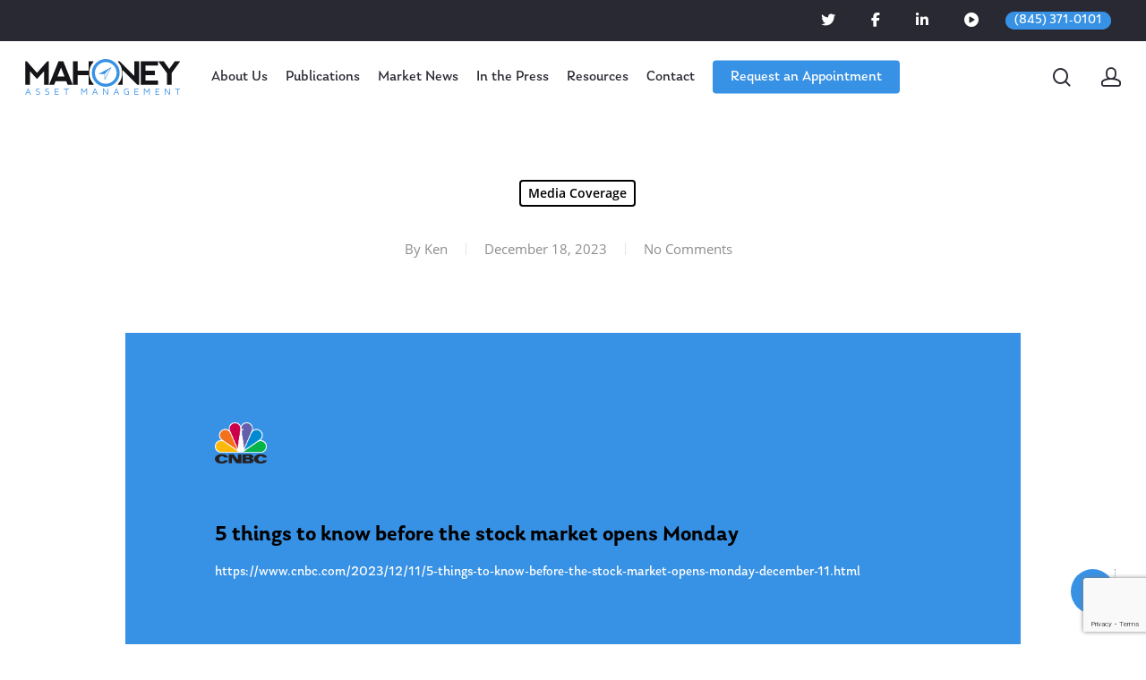

--- FILE ---
content_type: text/html; charset=utf-8
request_url: https://www.google.com/recaptcha/api2/anchor?ar=1&k=6LdvXIoUAAAAANVyXmrVJoI1SwTGUroXgFuZY0z-&co=aHR0cHM6Ly9tYWhvbmV5Z3BzLmNvbTo0NDM.&hl=en&v=PoyoqOPhxBO7pBk68S4YbpHZ&size=invisible&anchor-ms=20000&execute-ms=30000&cb=kt03yddn9tzk
body_size: 48750
content:
<!DOCTYPE HTML><html dir="ltr" lang="en"><head><meta http-equiv="Content-Type" content="text/html; charset=UTF-8">
<meta http-equiv="X-UA-Compatible" content="IE=edge">
<title>reCAPTCHA</title>
<style type="text/css">
/* cyrillic-ext */
@font-face {
  font-family: 'Roboto';
  font-style: normal;
  font-weight: 400;
  font-stretch: 100%;
  src: url(//fonts.gstatic.com/s/roboto/v48/KFO7CnqEu92Fr1ME7kSn66aGLdTylUAMa3GUBHMdazTgWw.woff2) format('woff2');
  unicode-range: U+0460-052F, U+1C80-1C8A, U+20B4, U+2DE0-2DFF, U+A640-A69F, U+FE2E-FE2F;
}
/* cyrillic */
@font-face {
  font-family: 'Roboto';
  font-style: normal;
  font-weight: 400;
  font-stretch: 100%;
  src: url(//fonts.gstatic.com/s/roboto/v48/KFO7CnqEu92Fr1ME7kSn66aGLdTylUAMa3iUBHMdazTgWw.woff2) format('woff2');
  unicode-range: U+0301, U+0400-045F, U+0490-0491, U+04B0-04B1, U+2116;
}
/* greek-ext */
@font-face {
  font-family: 'Roboto';
  font-style: normal;
  font-weight: 400;
  font-stretch: 100%;
  src: url(//fonts.gstatic.com/s/roboto/v48/KFO7CnqEu92Fr1ME7kSn66aGLdTylUAMa3CUBHMdazTgWw.woff2) format('woff2');
  unicode-range: U+1F00-1FFF;
}
/* greek */
@font-face {
  font-family: 'Roboto';
  font-style: normal;
  font-weight: 400;
  font-stretch: 100%;
  src: url(//fonts.gstatic.com/s/roboto/v48/KFO7CnqEu92Fr1ME7kSn66aGLdTylUAMa3-UBHMdazTgWw.woff2) format('woff2');
  unicode-range: U+0370-0377, U+037A-037F, U+0384-038A, U+038C, U+038E-03A1, U+03A3-03FF;
}
/* math */
@font-face {
  font-family: 'Roboto';
  font-style: normal;
  font-weight: 400;
  font-stretch: 100%;
  src: url(//fonts.gstatic.com/s/roboto/v48/KFO7CnqEu92Fr1ME7kSn66aGLdTylUAMawCUBHMdazTgWw.woff2) format('woff2');
  unicode-range: U+0302-0303, U+0305, U+0307-0308, U+0310, U+0312, U+0315, U+031A, U+0326-0327, U+032C, U+032F-0330, U+0332-0333, U+0338, U+033A, U+0346, U+034D, U+0391-03A1, U+03A3-03A9, U+03B1-03C9, U+03D1, U+03D5-03D6, U+03F0-03F1, U+03F4-03F5, U+2016-2017, U+2034-2038, U+203C, U+2040, U+2043, U+2047, U+2050, U+2057, U+205F, U+2070-2071, U+2074-208E, U+2090-209C, U+20D0-20DC, U+20E1, U+20E5-20EF, U+2100-2112, U+2114-2115, U+2117-2121, U+2123-214F, U+2190, U+2192, U+2194-21AE, U+21B0-21E5, U+21F1-21F2, U+21F4-2211, U+2213-2214, U+2216-22FF, U+2308-230B, U+2310, U+2319, U+231C-2321, U+2336-237A, U+237C, U+2395, U+239B-23B7, U+23D0, U+23DC-23E1, U+2474-2475, U+25AF, U+25B3, U+25B7, U+25BD, U+25C1, U+25CA, U+25CC, U+25FB, U+266D-266F, U+27C0-27FF, U+2900-2AFF, U+2B0E-2B11, U+2B30-2B4C, U+2BFE, U+3030, U+FF5B, U+FF5D, U+1D400-1D7FF, U+1EE00-1EEFF;
}
/* symbols */
@font-face {
  font-family: 'Roboto';
  font-style: normal;
  font-weight: 400;
  font-stretch: 100%;
  src: url(//fonts.gstatic.com/s/roboto/v48/KFO7CnqEu92Fr1ME7kSn66aGLdTylUAMaxKUBHMdazTgWw.woff2) format('woff2');
  unicode-range: U+0001-000C, U+000E-001F, U+007F-009F, U+20DD-20E0, U+20E2-20E4, U+2150-218F, U+2190, U+2192, U+2194-2199, U+21AF, U+21E6-21F0, U+21F3, U+2218-2219, U+2299, U+22C4-22C6, U+2300-243F, U+2440-244A, U+2460-24FF, U+25A0-27BF, U+2800-28FF, U+2921-2922, U+2981, U+29BF, U+29EB, U+2B00-2BFF, U+4DC0-4DFF, U+FFF9-FFFB, U+10140-1018E, U+10190-1019C, U+101A0, U+101D0-101FD, U+102E0-102FB, U+10E60-10E7E, U+1D2C0-1D2D3, U+1D2E0-1D37F, U+1F000-1F0FF, U+1F100-1F1AD, U+1F1E6-1F1FF, U+1F30D-1F30F, U+1F315, U+1F31C, U+1F31E, U+1F320-1F32C, U+1F336, U+1F378, U+1F37D, U+1F382, U+1F393-1F39F, U+1F3A7-1F3A8, U+1F3AC-1F3AF, U+1F3C2, U+1F3C4-1F3C6, U+1F3CA-1F3CE, U+1F3D4-1F3E0, U+1F3ED, U+1F3F1-1F3F3, U+1F3F5-1F3F7, U+1F408, U+1F415, U+1F41F, U+1F426, U+1F43F, U+1F441-1F442, U+1F444, U+1F446-1F449, U+1F44C-1F44E, U+1F453, U+1F46A, U+1F47D, U+1F4A3, U+1F4B0, U+1F4B3, U+1F4B9, U+1F4BB, U+1F4BF, U+1F4C8-1F4CB, U+1F4D6, U+1F4DA, U+1F4DF, U+1F4E3-1F4E6, U+1F4EA-1F4ED, U+1F4F7, U+1F4F9-1F4FB, U+1F4FD-1F4FE, U+1F503, U+1F507-1F50B, U+1F50D, U+1F512-1F513, U+1F53E-1F54A, U+1F54F-1F5FA, U+1F610, U+1F650-1F67F, U+1F687, U+1F68D, U+1F691, U+1F694, U+1F698, U+1F6AD, U+1F6B2, U+1F6B9-1F6BA, U+1F6BC, U+1F6C6-1F6CF, U+1F6D3-1F6D7, U+1F6E0-1F6EA, U+1F6F0-1F6F3, U+1F6F7-1F6FC, U+1F700-1F7FF, U+1F800-1F80B, U+1F810-1F847, U+1F850-1F859, U+1F860-1F887, U+1F890-1F8AD, U+1F8B0-1F8BB, U+1F8C0-1F8C1, U+1F900-1F90B, U+1F93B, U+1F946, U+1F984, U+1F996, U+1F9E9, U+1FA00-1FA6F, U+1FA70-1FA7C, U+1FA80-1FA89, U+1FA8F-1FAC6, U+1FACE-1FADC, U+1FADF-1FAE9, U+1FAF0-1FAF8, U+1FB00-1FBFF;
}
/* vietnamese */
@font-face {
  font-family: 'Roboto';
  font-style: normal;
  font-weight: 400;
  font-stretch: 100%;
  src: url(//fonts.gstatic.com/s/roboto/v48/KFO7CnqEu92Fr1ME7kSn66aGLdTylUAMa3OUBHMdazTgWw.woff2) format('woff2');
  unicode-range: U+0102-0103, U+0110-0111, U+0128-0129, U+0168-0169, U+01A0-01A1, U+01AF-01B0, U+0300-0301, U+0303-0304, U+0308-0309, U+0323, U+0329, U+1EA0-1EF9, U+20AB;
}
/* latin-ext */
@font-face {
  font-family: 'Roboto';
  font-style: normal;
  font-weight: 400;
  font-stretch: 100%;
  src: url(//fonts.gstatic.com/s/roboto/v48/KFO7CnqEu92Fr1ME7kSn66aGLdTylUAMa3KUBHMdazTgWw.woff2) format('woff2');
  unicode-range: U+0100-02BA, U+02BD-02C5, U+02C7-02CC, U+02CE-02D7, U+02DD-02FF, U+0304, U+0308, U+0329, U+1D00-1DBF, U+1E00-1E9F, U+1EF2-1EFF, U+2020, U+20A0-20AB, U+20AD-20C0, U+2113, U+2C60-2C7F, U+A720-A7FF;
}
/* latin */
@font-face {
  font-family: 'Roboto';
  font-style: normal;
  font-weight: 400;
  font-stretch: 100%;
  src: url(//fonts.gstatic.com/s/roboto/v48/KFO7CnqEu92Fr1ME7kSn66aGLdTylUAMa3yUBHMdazQ.woff2) format('woff2');
  unicode-range: U+0000-00FF, U+0131, U+0152-0153, U+02BB-02BC, U+02C6, U+02DA, U+02DC, U+0304, U+0308, U+0329, U+2000-206F, U+20AC, U+2122, U+2191, U+2193, U+2212, U+2215, U+FEFF, U+FFFD;
}
/* cyrillic-ext */
@font-face {
  font-family: 'Roboto';
  font-style: normal;
  font-weight: 500;
  font-stretch: 100%;
  src: url(//fonts.gstatic.com/s/roboto/v48/KFO7CnqEu92Fr1ME7kSn66aGLdTylUAMa3GUBHMdazTgWw.woff2) format('woff2');
  unicode-range: U+0460-052F, U+1C80-1C8A, U+20B4, U+2DE0-2DFF, U+A640-A69F, U+FE2E-FE2F;
}
/* cyrillic */
@font-face {
  font-family: 'Roboto';
  font-style: normal;
  font-weight: 500;
  font-stretch: 100%;
  src: url(//fonts.gstatic.com/s/roboto/v48/KFO7CnqEu92Fr1ME7kSn66aGLdTylUAMa3iUBHMdazTgWw.woff2) format('woff2');
  unicode-range: U+0301, U+0400-045F, U+0490-0491, U+04B0-04B1, U+2116;
}
/* greek-ext */
@font-face {
  font-family: 'Roboto';
  font-style: normal;
  font-weight: 500;
  font-stretch: 100%;
  src: url(//fonts.gstatic.com/s/roboto/v48/KFO7CnqEu92Fr1ME7kSn66aGLdTylUAMa3CUBHMdazTgWw.woff2) format('woff2');
  unicode-range: U+1F00-1FFF;
}
/* greek */
@font-face {
  font-family: 'Roboto';
  font-style: normal;
  font-weight: 500;
  font-stretch: 100%;
  src: url(//fonts.gstatic.com/s/roboto/v48/KFO7CnqEu92Fr1ME7kSn66aGLdTylUAMa3-UBHMdazTgWw.woff2) format('woff2');
  unicode-range: U+0370-0377, U+037A-037F, U+0384-038A, U+038C, U+038E-03A1, U+03A3-03FF;
}
/* math */
@font-face {
  font-family: 'Roboto';
  font-style: normal;
  font-weight: 500;
  font-stretch: 100%;
  src: url(//fonts.gstatic.com/s/roboto/v48/KFO7CnqEu92Fr1ME7kSn66aGLdTylUAMawCUBHMdazTgWw.woff2) format('woff2');
  unicode-range: U+0302-0303, U+0305, U+0307-0308, U+0310, U+0312, U+0315, U+031A, U+0326-0327, U+032C, U+032F-0330, U+0332-0333, U+0338, U+033A, U+0346, U+034D, U+0391-03A1, U+03A3-03A9, U+03B1-03C9, U+03D1, U+03D5-03D6, U+03F0-03F1, U+03F4-03F5, U+2016-2017, U+2034-2038, U+203C, U+2040, U+2043, U+2047, U+2050, U+2057, U+205F, U+2070-2071, U+2074-208E, U+2090-209C, U+20D0-20DC, U+20E1, U+20E5-20EF, U+2100-2112, U+2114-2115, U+2117-2121, U+2123-214F, U+2190, U+2192, U+2194-21AE, U+21B0-21E5, U+21F1-21F2, U+21F4-2211, U+2213-2214, U+2216-22FF, U+2308-230B, U+2310, U+2319, U+231C-2321, U+2336-237A, U+237C, U+2395, U+239B-23B7, U+23D0, U+23DC-23E1, U+2474-2475, U+25AF, U+25B3, U+25B7, U+25BD, U+25C1, U+25CA, U+25CC, U+25FB, U+266D-266F, U+27C0-27FF, U+2900-2AFF, U+2B0E-2B11, U+2B30-2B4C, U+2BFE, U+3030, U+FF5B, U+FF5D, U+1D400-1D7FF, U+1EE00-1EEFF;
}
/* symbols */
@font-face {
  font-family: 'Roboto';
  font-style: normal;
  font-weight: 500;
  font-stretch: 100%;
  src: url(//fonts.gstatic.com/s/roboto/v48/KFO7CnqEu92Fr1ME7kSn66aGLdTylUAMaxKUBHMdazTgWw.woff2) format('woff2');
  unicode-range: U+0001-000C, U+000E-001F, U+007F-009F, U+20DD-20E0, U+20E2-20E4, U+2150-218F, U+2190, U+2192, U+2194-2199, U+21AF, U+21E6-21F0, U+21F3, U+2218-2219, U+2299, U+22C4-22C6, U+2300-243F, U+2440-244A, U+2460-24FF, U+25A0-27BF, U+2800-28FF, U+2921-2922, U+2981, U+29BF, U+29EB, U+2B00-2BFF, U+4DC0-4DFF, U+FFF9-FFFB, U+10140-1018E, U+10190-1019C, U+101A0, U+101D0-101FD, U+102E0-102FB, U+10E60-10E7E, U+1D2C0-1D2D3, U+1D2E0-1D37F, U+1F000-1F0FF, U+1F100-1F1AD, U+1F1E6-1F1FF, U+1F30D-1F30F, U+1F315, U+1F31C, U+1F31E, U+1F320-1F32C, U+1F336, U+1F378, U+1F37D, U+1F382, U+1F393-1F39F, U+1F3A7-1F3A8, U+1F3AC-1F3AF, U+1F3C2, U+1F3C4-1F3C6, U+1F3CA-1F3CE, U+1F3D4-1F3E0, U+1F3ED, U+1F3F1-1F3F3, U+1F3F5-1F3F7, U+1F408, U+1F415, U+1F41F, U+1F426, U+1F43F, U+1F441-1F442, U+1F444, U+1F446-1F449, U+1F44C-1F44E, U+1F453, U+1F46A, U+1F47D, U+1F4A3, U+1F4B0, U+1F4B3, U+1F4B9, U+1F4BB, U+1F4BF, U+1F4C8-1F4CB, U+1F4D6, U+1F4DA, U+1F4DF, U+1F4E3-1F4E6, U+1F4EA-1F4ED, U+1F4F7, U+1F4F9-1F4FB, U+1F4FD-1F4FE, U+1F503, U+1F507-1F50B, U+1F50D, U+1F512-1F513, U+1F53E-1F54A, U+1F54F-1F5FA, U+1F610, U+1F650-1F67F, U+1F687, U+1F68D, U+1F691, U+1F694, U+1F698, U+1F6AD, U+1F6B2, U+1F6B9-1F6BA, U+1F6BC, U+1F6C6-1F6CF, U+1F6D3-1F6D7, U+1F6E0-1F6EA, U+1F6F0-1F6F3, U+1F6F7-1F6FC, U+1F700-1F7FF, U+1F800-1F80B, U+1F810-1F847, U+1F850-1F859, U+1F860-1F887, U+1F890-1F8AD, U+1F8B0-1F8BB, U+1F8C0-1F8C1, U+1F900-1F90B, U+1F93B, U+1F946, U+1F984, U+1F996, U+1F9E9, U+1FA00-1FA6F, U+1FA70-1FA7C, U+1FA80-1FA89, U+1FA8F-1FAC6, U+1FACE-1FADC, U+1FADF-1FAE9, U+1FAF0-1FAF8, U+1FB00-1FBFF;
}
/* vietnamese */
@font-face {
  font-family: 'Roboto';
  font-style: normal;
  font-weight: 500;
  font-stretch: 100%;
  src: url(//fonts.gstatic.com/s/roboto/v48/KFO7CnqEu92Fr1ME7kSn66aGLdTylUAMa3OUBHMdazTgWw.woff2) format('woff2');
  unicode-range: U+0102-0103, U+0110-0111, U+0128-0129, U+0168-0169, U+01A0-01A1, U+01AF-01B0, U+0300-0301, U+0303-0304, U+0308-0309, U+0323, U+0329, U+1EA0-1EF9, U+20AB;
}
/* latin-ext */
@font-face {
  font-family: 'Roboto';
  font-style: normal;
  font-weight: 500;
  font-stretch: 100%;
  src: url(//fonts.gstatic.com/s/roboto/v48/KFO7CnqEu92Fr1ME7kSn66aGLdTylUAMa3KUBHMdazTgWw.woff2) format('woff2');
  unicode-range: U+0100-02BA, U+02BD-02C5, U+02C7-02CC, U+02CE-02D7, U+02DD-02FF, U+0304, U+0308, U+0329, U+1D00-1DBF, U+1E00-1E9F, U+1EF2-1EFF, U+2020, U+20A0-20AB, U+20AD-20C0, U+2113, U+2C60-2C7F, U+A720-A7FF;
}
/* latin */
@font-face {
  font-family: 'Roboto';
  font-style: normal;
  font-weight: 500;
  font-stretch: 100%;
  src: url(//fonts.gstatic.com/s/roboto/v48/KFO7CnqEu92Fr1ME7kSn66aGLdTylUAMa3yUBHMdazQ.woff2) format('woff2');
  unicode-range: U+0000-00FF, U+0131, U+0152-0153, U+02BB-02BC, U+02C6, U+02DA, U+02DC, U+0304, U+0308, U+0329, U+2000-206F, U+20AC, U+2122, U+2191, U+2193, U+2212, U+2215, U+FEFF, U+FFFD;
}
/* cyrillic-ext */
@font-face {
  font-family: 'Roboto';
  font-style: normal;
  font-weight: 900;
  font-stretch: 100%;
  src: url(//fonts.gstatic.com/s/roboto/v48/KFO7CnqEu92Fr1ME7kSn66aGLdTylUAMa3GUBHMdazTgWw.woff2) format('woff2');
  unicode-range: U+0460-052F, U+1C80-1C8A, U+20B4, U+2DE0-2DFF, U+A640-A69F, U+FE2E-FE2F;
}
/* cyrillic */
@font-face {
  font-family: 'Roboto';
  font-style: normal;
  font-weight: 900;
  font-stretch: 100%;
  src: url(//fonts.gstatic.com/s/roboto/v48/KFO7CnqEu92Fr1ME7kSn66aGLdTylUAMa3iUBHMdazTgWw.woff2) format('woff2');
  unicode-range: U+0301, U+0400-045F, U+0490-0491, U+04B0-04B1, U+2116;
}
/* greek-ext */
@font-face {
  font-family: 'Roboto';
  font-style: normal;
  font-weight: 900;
  font-stretch: 100%;
  src: url(//fonts.gstatic.com/s/roboto/v48/KFO7CnqEu92Fr1ME7kSn66aGLdTylUAMa3CUBHMdazTgWw.woff2) format('woff2');
  unicode-range: U+1F00-1FFF;
}
/* greek */
@font-face {
  font-family: 'Roboto';
  font-style: normal;
  font-weight: 900;
  font-stretch: 100%;
  src: url(//fonts.gstatic.com/s/roboto/v48/KFO7CnqEu92Fr1ME7kSn66aGLdTylUAMa3-UBHMdazTgWw.woff2) format('woff2');
  unicode-range: U+0370-0377, U+037A-037F, U+0384-038A, U+038C, U+038E-03A1, U+03A3-03FF;
}
/* math */
@font-face {
  font-family: 'Roboto';
  font-style: normal;
  font-weight: 900;
  font-stretch: 100%;
  src: url(//fonts.gstatic.com/s/roboto/v48/KFO7CnqEu92Fr1ME7kSn66aGLdTylUAMawCUBHMdazTgWw.woff2) format('woff2');
  unicode-range: U+0302-0303, U+0305, U+0307-0308, U+0310, U+0312, U+0315, U+031A, U+0326-0327, U+032C, U+032F-0330, U+0332-0333, U+0338, U+033A, U+0346, U+034D, U+0391-03A1, U+03A3-03A9, U+03B1-03C9, U+03D1, U+03D5-03D6, U+03F0-03F1, U+03F4-03F5, U+2016-2017, U+2034-2038, U+203C, U+2040, U+2043, U+2047, U+2050, U+2057, U+205F, U+2070-2071, U+2074-208E, U+2090-209C, U+20D0-20DC, U+20E1, U+20E5-20EF, U+2100-2112, U+2114-2115, U+2117-2121, U+2123-214F, U+2190, U+2192, U+2194-21AE, U+21B0-21E5, U+21F1-21F2, U+21F4-2211, U+2213-2214, U+2216-22FF, U+2308-230B, U+2310, U+2319, U+231C-2321, U+2336-237A, U+237C, U+2395, U+239B-23B7, U+23D0, U+23DC-23E1, U+2474-2475, U+25AF, U+25B3, U+25B7, U+25BD, U+25C1, U+25CA, U+25CC, U+25FB, U+266D-266F, U+27C0-27FF, U+2900-2AFF, U+2B0E-2B11, U+2B30-2B4C, U+2BFE, U+3030, U+FF5B, U+FF5D, U+1D400-1D7FF, U+1EE00-1EEFF;
}
/* symbols */
@font-face {
  font-family: 'Roboto';
  font-style: normal;
  font-weight: 900;
  font-stretch: 100%;
  src: url(//fonts.gstatic.com/s/roboto/v48/KFO7CnqEu92Fr1ME7kSn66aGLdTylUAMaxKUBHMdazTgWw.woff2) format('woff2');
  unicode-range: U+0001-000C, U+000E-001F, U+007F-009F, U+20DD-20E0, U+20E2-20E4, U+2150-218F, U+2190, U+2192, U+2194-2199, U+21AF, U+21E6-21F0, U+21F3, U+2218-2219, U+2299, U+22C4-22C6, U+2300-243F, U+2440-244A, U+2460-24FF, U+25A0-27BF, U+2800-28FF, U+2921-2922, U+2981, U+29BF, U+29EB, U+2B00-2BFF, U+4DC0-4DFF, U+FFF9-FFFB, U+10140-1018E, U+10190-1019C, U+101A0, U+101D0-101FD, U+102E0-102FB, U+10E60-10E7E, U+1D2C0-1D2D3, U+1D2E0-1D37F, U+1F000-1F0FF, U+1F100-1F1AD, U+1F1E6-1F1FF, U+1F30D-1F30F, U+1F315, U+1F31C, U+1F31E, U+1F320-1F32C, U+1F336, U+1F378, U+1F37D, U+1F382, U+1F393-1F39F, U+1F3A7-1F3A8, U+1F3AC-1F3AF, U+1F3C2, U+1F3C4-1F3C6, U+1F3CA-1F3CE, U+1F3D4-1F3E0, U+1F3ED, U+1F3F1-1F3F3, U+1F3F5-1F3F7, U+1F408, U+1F415, U+1F41F, U+1F426, U+1F43F, U+1F441-1F442, U+1F444, U+1F446-1F449, U+1F44C-1F44E, U+1F453, U+1F46A, U+1F47D, U+1F4A3, U+1F4B0, U+1F4B3, U+1F4B9, U+1F4BB, U+1F4BF, U+1F4C8-1F4CB, U+1F4D6, U+1F4DA, U+1F4DF, U+1F4E3-1F4E6, U+1F4EA-1F4ED, U+1F4F7, U+1F4F9-1F4FB, U+1F4FD-1F4FE, U+1F503, U+1F507-1F50B, U+1F50D, U+1F512-1F513, U+1F53E-1F54A, U+1F54F-1F5FA, U+1F610, U+1F650-1F67F, U+1F687, U+1F68D, U+1F691, U+1F694, U+1F698, U+1F6AD, U+1F6B2, U+1F6B9-1F6BA, U+1F6BC, U+1F6C6-1F6CF, U+1F6D3-1F6D7, U+1F6E0-1F6EA, U+1F6F0-1F6F3, U+1F6F7-1F6FC, U+1F700-1F7FF, U+1F800-1F80B, U+1F810-1F847, U+1F850-1F859, U+1F860-1F887, U+1F890-1F8AD, U+1F8B0-1F8BB, U+1F8C0-1F8C1, U+1F900-1F90B, U+1F93B, U+1F946, U+1F984, U+1F996, U+1F9E9, U+1FA00-1FA6F, U+1FA70-1FA7C, U+1FA80-1FA89, U+1FA8F-1FAC6, U+1FACE-1FADC, U+1FADF-1FAE9, U+1FAF0-1FAF8, U+1FB00-1FBFF;
}
/* vietnamese */
@font-face {
  font-family: 'Roboto';
  font-style: normal;
  font-weight: 900;
  font-stretch: 100%;
  src: url(//fonts.gstatic.com/s/roboto/v48/KFO7CnqEu92Fr1ME7kSn66aGLdTylUAMa3OUBHMdazTgWw.woff2) format('woff2');
  unicode-range: U+0102-0103, U+0110-0111, U+0128-0129, U+0168-0169, U+01A0-01A1, U+01AF-01B0, U+0300-0301, U+0303-0304, U+0308-0309, U+0323, U+0329, U+1EA0-1EF9, U+20AB;
}
/* latin-ext */
@font-face {
  font-family: 'Roboto';
  font-style: normal;
  font-weight: 900;
  font-stretch: 100%;
  src: url(//fonts.gstatic.com/s/roboto/v48/KFO7CnqEu92Fr1ME7kSn66aGLdTylUAMa3KUBHMdazTgWw.woff2) format('woff2');
  unicode-range: U+0100-02BA, U+02BD-02C5, U+02C7-02CC, U+02CE-02D7, U+02DD-02FF, U+0304, U+0308, U+0329, U+1D00-1DBF, U+1E00-1E9F, U+1EF2-1EFF, U+2020, U+20A0-20AB, U+20AD-20C0, U+2113, U+2C60-2C7F, U+A720-A7FF;
}
/* latin */
@font-face {
  font-family: 'Roboto';
  font-style: normal;
  font-weight: 900;
  font-stretch: 100%;
  src: url(//fonts.gstatic.com/s/roboto/v48/KFO7CnqEu92Fr1ME7kSn66aGLdTylUAMa3yUBHMdazQ.woff2) format('woff2');
  unicode-range: U+0000-00FF, U+0131, U+0152-0153, U+02BB-02BC, U+02C6, U+02DA, U+02DC, U+0304, U+0308, U+0329, U+2000-206F, U+20AC, U+2122, U+2191, U+2193, U+2212, U+2215, U+FEFF, U+FFFD;
}

</style>
<link rel="stylesheet" type="text/css" href="https://www.gstatic.com/recaptcha/releases/PoyoqOPhxBO7pBk68S4YbpHZ/styles__ltr.css">
<script nonce="UDoIdYLYz9sxWL8oXAA59g" type="text/javascript">window['__recaptcha_api'] = 'https://www.google.com/recaptcha/api2/';</script>
<script type="text/javascript" src="https://www.gstatic.com/recaptcha/releases/PoyoqOPhxBO7pBk68S4YbpHZ/recaptcha__en.js" nonce="UDoIdYLYz9sxWL8oXAA59g">
      
    </script></head>
<body><div id="rc-anchor-alert" class="rc-anchor-alert"></div>
<input type="hidden" id="recaptcha-token" value="[base64]">
<script type="text/javascript" nonce="UDoIdYLYz9sxWL8oXAA59g">
      recaptcha.anchor.Main.init("[\x22ainput\x22,[\x22bgdata\x22,\x22\x22,\[base64]/[base64]/[base64]/bmV3IHJbeF0oY1swXSk6RT09Mj9uZXcgclt4XShjWzBdLGNbMV0pOkU9PTM/bmV3IHJbeF0oY1swXSxjWzFdLGNbMl0pOkU9PTQ/[base64]/[base64]/[base64]/[base64]/[base64]/[base64]/[base64]/[base64]\x22,\[base64]\x22,\x22YsOzwq1Ef3ZHw7tQIXLDoMOcw47Do8OZDXDCgDbDrH7ChsOowqwWUCHDk8Oxw6xXw5XDnV4oEcKjw7EaER3DsnJ4wqHCo8OLMMKMVcKVw4klU8Ogw5rDk8Okw7JkRsKPw4DDoQZ4TMKgwq7Cil7CocK0SXNuQ8OBIsKHw69rCsK1wq4zUXU8w6sjwqAlw5/ChQ7DiMKHOFEcwpUTw78rwpgRw4BxJsKkb8KaVcORwoUKw4o3wpfDqn96woNfw6nCuB3CkiYLai9+w4tIIMKVwrDCtsOkwo7DrsKYw5Enwoxcw5xuw4Edw5zCkFTCuMKENsK+RGd/e8KUwph/T8OCFhpWRMOMcQvCtDgUwq9pdMK9JFnCvzfCosKZNcO/w6/DkGjDqiHDkhNnOsORw7LCnUlmVkPCkMKUJsK7w68Ww5Fhw7HCvMKkDnQnHXl6BMKIRsOSHcOoV8OyWCN/[base64]/wpTCoG8Aw6t4W8OSwpwJwrA0WRJfwpYdEDMfAxXCsMO1w5APw6/CjlRHPMK6acK/wqlVDjvCqSYMw7ErBcOnwrtXBE/DhcOPwoEubkorwrvCpHwpB3ctwqBqWsKnS8OcBUZFSMOcNzzDjE3CsSckJB5FW8Opw6zCtUdWw4w4Cmsqwr13QFHCvAXCu8OedFFWUsOQDcO8wrkiwqbCgsKUZGBCw4LCnFx/woMdKMO5XAwwUgg6UcKkw6/DhcO3wr/CvsO6w4dXwppCRCfDkMKDZXHCgS5Pwo5lbcKNwobCkcKbw5LDsMOiw5Aiwqwrw6nDiMKoOcK8wpbDllJ6REnCusOew4RUw5cmwpo6wpvCqDEoegRNM2hTSsOcNcOYW8KWwpXCr8KHYcOcw4hMwq95w604PC/Cqhw8QRvCgCPCo8KTw7bCvVlXUsOew6fCi8KcTsO5w7XCqnBcw6DCi1cXw5xpDMKnFUrCiEFWTMOzMMKJCsKUw5kvwosyYMO8w6/CusOVEXPDrsKow7XCp8KQw7hfwoAJcFk+wo3Dnko/K8K1f8KZdMOiw6cYdhDCu05WO2FxwojChcKqw4IwbMK0KjdJITYMV8OtZCAKFMOdesOUSVwyT8KJw6zClMOuw5nCl8KuUzrDhcKJwr/CqRYzw7plwrbDiErDqCTDoMOmw6fCjXQkBE9/wptwEEzDnkvCt0FbDW5GK8KyV8KLwqvCp2w6PU/Dn8Kcw7DDsh7DjMKHw67CpjJ/w6JZUcOZDC9+SMOObcKsw4HDsiXCkGoLETbCh8KOEk5iV1Vhw4TDiMOlOMO2w6I+wpAVEntTb8KGQcKvw6bDpsKEd8KUwociwpjDj3nDjsOcw67DnmYJw7dGw6rDgMKjKFBQO8OaOsKWfsOpwqdOw4d+Ag/DplsYW8KQwocUwrDDihrClA/DlyvDrcOjwr/CpsOIUQ8bWsOlw5XDg8OEw7vCnsOsAEzCtX3CgsKsKMKBw7NXwofCscO5wphQw4JbUyIKw7PDicKODsOsw7V/wrrDoU/Cv0TCk8OOw5fDj8OmIMKkwrI8wpzCpMO9wpU0w4DDpiTCpi/DmlogwpzDkUHCmgBAbsO8aMOLw5ZOw43DtMOuU8KUKV51VsO6w5XDqsKlw7rCp8Kew43CgcO2ZsK2Vy/Dk1fCj8Kvw6/CosOrw5HDl8OUBcOTwp4vC2EydnzDi8KkLMOowqgow7Afw6TDksKIw4wVwr/CmsK6dMOHw4JFwrMkM8OUTgbCg1/[base64]/wo8owqfDoFMdwp0Zw5nCoMOtdRvDqWjCvgPCgyshw5TDj2fDrj7Dq2/ChMKfw6DCi2M/TMOuwqrDgiRowqbDqgrCjBvDmcKOPMKbXXnCpMOdw4vDhUTDjTEGwrJ+wqLDjMKbBsKlXMO/SMOtwp12w4pBwo8Twqk2w6/Ds1vDu8K2woLDkMKPw6LDgMOuw5lEDDvDhlJVw4gsHMO0wosyecOVbBlWwpEowrBfwo/DuFHDqSDDr1jDsUsbWg5oBsOqfRXCv8OEwqR/DcOwAsORw7/CgWTCm8ODSMO/w4cIw4I9Gywlw4BSw7orPMOfXMOEbktdwrjDtMO1wqTCtMOJUsOuw5XDjcK/[base64]/CscO5QX/CoMOCwqlfPsO1wpbCs8KDFMKCwog4cjLDhxogwojCo2fDjcOeYcKZKDhXwrnDmAY8wrFDQ8KuLG7DqsKAw6ZnwqPCj8KbXsOtw7wyDMKzH8OQw4IXw4N8w6fCjsOhwr0qw4fCqcKdwrbDmMKBG8OPw6kNTWJpRsK9QEjCoWzCnCnDicK/[base64]/w5kJd0sLfcK4dHbCrCBjJMO7wrV7XSo2wrbDjlzDtMKJccOPwofDsX3DksOPw6jCtEMOw4LCv1HDq8O/w7ZETMKdFsOmw5PCsCJ+TcKZw78RDcOEw5tkwoFjAWp9wqfCqsOawqEvdcO4w4HCkw0DQ8Kxw7ACCMOvwpprC8Kiwp/[base64]/CncOXwrDCgMODEm8wwqbCpm/[base64]/wrUdalB/AE0ve8KgKnlhYDHDmMKXwqE6wrssMD/DscOqesOlCsKHwrTDu8K1Txlow5HDqCtawqscPsK8ccOzwofDvXvDrMOxe8Klw7JdbzDCoMKaw4BjwpJHw6TCnsKIfcKRNXZzTsKbwrTCo8OhwqI0TMO7w53CssK4QlRnasKrw6Afwo04asOlw59Yw44rfcOrw4MBwoY/[base64]/wrfDksKMwqzDkF/[base64]/ChAdBwqVZw7JZIXbDpMOww7FTGTN4CMK9woNII8K2woBRHmhdITzDn0UIB8OowqdPw5fCu2XCiMO9wpx7YsKbeHRVClc+wo/DpsOQVMKWw6/[base64]/wr3DsMOEwoPCpMKKw4Zsw5RDN8OLS8KEwp4awr/CtiwKMmUzOsOZDDJua8OXMzjDrT9jTHYjwoLCmMOTwqDCscK8ccOZTcKbcSFJwpZhwrDCmQ8kZcKpC3/DnXXCmcOzAG/CucOVdMORehp/[base64]/wpXDiznDq8OeJTUaw4rDn8KnEw4Fw5PCrsOHw5V5woXCh8OEwp/Dv3tBXW7CuDEwwrbDn8OnNwrCkMOWY8K/NsKmwqvDnjdZw6vCmXIFSxvDnMOrd2hlaxF/wqhRw4BRUMKJb8OlVCUAAy/Dt8KSJk0swo0sw7hkC8OsfWA2wrHDiwNLwqHCnVJGw7XCgMKPayt6cnYQCyAcwqTDjMOEwrpgwpzDoU3CkcKqKsOEdU/[base64]/DggExNcO+QQnCiBzDosKRIk1ewoJzCn/CtnI8w7XDlzPDlsKNWi3CocOAw4ZiFcOwGcKjO0fCpgYlwonDqhjCm8K/w5/DicKbO19nwpFTw6oGdcK8FsOawqnCjXpfw5vDhTQPw7jDskDCnnUIwrwpRcOZbMKwwoJnc0vDtApCDsKUA3XCssKAw41NwptRw7MmwoLDusKXw43ChHrDmm1aO8OfSCdTZFbDu1lVwqDDmyXCrsOKBhomw4kcJk9Fw5nDksOoIkHDjUguC8OgF8KGAMKAaMO/w5VUwoTCrDk/FUXDuELDllfCmzhIdsKGw4NPUsOZNh9XwrPDv8KZZHlDb8KEIMKTwqvDtQTClhgxLWJzwoLCglTDuGnDpn95GAATw4DCk3TDgsOYw70Ew5JOf3h+w5FkTk58LcOvw4Axw5ADw48AwpnDvsKzw57DsD7DkA3DpMKURHh/XFLCocOWwonCmGXDkQtuVgbDkMOZR8OfwqhIRMKbw6nDgMKdMsK5UMKJwrckw6xmw7hOwovCmUzChng/YsKhw5dww5ktCnkYwoR5wrfDisKYw4HDpR16fMKKw6vCjU90w4nCoMOVV8KMVVXCgHLCjznCscOWdV3DhcKvRsOPw5ltayAKYjTDp8OgZD7Dk0U/fANfPg/[base64]/DtUTDkcKow5t4OsKxw7zDusOSDcKDw47Du8Opw7ZFwpfDtsOCAhsMw4bDrXtCRgzCtcOEPcO/[base64]/CusO/[base64]/JR4GQcKxJsK1w7/Ch8Oiw6nClMOyw7TCjXjCtcKNw79eOyPCkUvCtMK6fMOQw7vDm39Gw6DCtTYUwoTDolfDqysjX8Ohwpc5w6pQw77CgMO1w5DCmWN9ZH3DjcOgfhphe8KAwrUwEXXDisOgwr/Ctit2w6g3Rkgewpxcw43CpMKNw61aworCh8OMwp9hwog3wrZCKFjDhxV8JRVow6QacFpYOcKzwp/DmgBkanZkwrfDhsKbGQYvHUEIwrXDncKFw7LCgsOywpUiw5bDp8O8wpNQWMKGw5TDpMKawrHCjVFiw57CrMKBa8OCAMKmw5/Dt8O1Q8OxbhQgWjLDhUY3w4oGw5fDm1/DhG3CtsOIw7jCvyrDs8O8cQPCsDdywqkHG8OVIHLDinfChlV5MsOIC2nCrjBiw6zCiAkIw73CqgjDmXdKwoN5UkU/wpM0wr99Wz7DkiJhRcKZwow7wrnCucOzG8OgQcOSw4zDkMO2dFZEw57DjsKSw6Flw6jCl13ChsKrw49Iwosbwo3DlsKPwq5kUBvDuy16wrxGw7jDr8OKw6ANY3cXwoJVw4vCugPCtMO/[base64]/DlSIiw7YLP8KFw4TDr8O9RMOvcMO2ag/ChsOPRsOrw5BAw5RNMXoRccKywo7Cp2TCq1/[base64]/PcK7IsOqwqrDn8K+wrLCtcOOw4ZJS8K7wq4gMhsjwprCosOkPwsdLgN2wrtbwrtuT8K5esK4wo4jIsKZwo8sw7lgwrjChWEIw6M4w4AWYEQ+woTClWBEYsOEw7pzw6Qbw6RSc8OAw5HDlMK3w7toX8OuaW/DqjbDo8Ozwq3DhHLCvGLDp8KMw6zCvwXDgg/DlQvDoMKjwrfCjsOlLsKAw789G8OYbsKiPMOYIsOUw6Isw6dbw6LDpsKzwrhPLsKrw47DkhBCQsOSw5JKwocnw51Ow65MYsKSLsObOsO2Fz4PRDlQUw7DsQ7DncKoBMOhw7RWdyghfMOCwrTDhWnDgkBwWcK9w6/CkcKHw57DqMKEMsK/w5jDoSHCtMOKwoPDjEozA8OqwotQwpgRw6dhwroLwoV2wo1rHQFjHMORWMKSw7Jua8KnwrjDhcKFw6XDpsKZLcKbDCHDjcKacBJFF8OQfB/DisKPfsO7IBs6KsObCV8LwqDCuCB9ecO+w448w6fDgcKqwqbDqsOtw57CrBzClAfCjMK5OhhDRi4pw4vCllbCinDCqCPCjsK2w5cbwqIDw7dXUE5QdhLCmFgwwrEqw7pVwp3DtQ/DmyLDncK5Dkl+w73DosOKw4XCmgbDscKaRcORw7lGwqdfbG1qI8KUw4bDtcKuwo/CncKIZcKESDbDihB/[base64]/[base64]/Dkz5jw7/DphzDh8KcwqAJS8Kyw7/Di2XCljzDrMKhwqEPaEsHwowYwosVMcOPGsOPwpzChA7CiyHCvsKrSAJMZMKvwqbChsOfwqfDjsO1JzIRHAHDixrDkcK8WC0GfcKrSsKjw6DDm8OMEsKmw64vTsKpwqZtOcOiw5XDq1pXw7/[base64]/WsKWWsKMw53Cp2powp9mZ1PDl8KBw47Du37CrcOxwohhwrUKHl/ClU97c1/CsGzClMKeQcO/HMKYwoDChcOTwoFoHsOpwrB3b2XDiMKkGA3CghlqKl/[base64]/DusKaw6TCvsKUD3kmPsKTG8K0bS0sMWvCmgVtwpsxd1rDjsKnFMOzZMKFwqYfwqvCvCd6w77Cg8KnbcOdASjDjcKKwpdSSA3CmsKMRG94wqk4ecOAw6Ymw7PChRvCqgnChBjDs8OZMsKcwpnCtCfDksK/[base64]/VyLDkMOFVsOvw6QnVm/[base64]/Cj8OGKkoQDQXDoUTDrwJpwrI6b8OOBW5VTcOzw7PCqj1BwoZKwr/CmCliw5HDn08fVzPCnMO3woIae8Oyw4TCn8OmwpBwLhHDikAOEVBSHMOaCUJAQXjCv8OPbhtIfVhZw5bDvsO5wq3Cg8K4SXEofcOTwqwpwrAjw6vDrcO5NzrDszJefcOhAzbCs8KWfSvCpMOWesKQw55ywofDsD/Dt33CvkXCo1HCnV3DvMKQPDELw4gww4BCF8OcScKEID92EhDCmRnDrAjDglTCv2zDrsKDwoFWwrXCjsK8Cl7DiG3Cl8KCDSfCiF7DjMKQwqoENMKmQ0cTw5DDk1fDiw/Di8KWdcOHw7PDtRMQZWnCuDDCmFrCnmhTSSzChcK1wpoVw7zCv8K+QxrDomZODHTCl8KJwp3DrxPDu8OaHznDoMONGk1Mw4tRw6fDrMKRb0TDssOpLwktfcKieyPDtRvDjMOILT7CvWwrJ8Kpwo/CvsOgasOgw4nCmDxtwoQzwqwyPHjCjsOZacO2wrkIYBV/[base64]/CicOuJcK9w54/S2Z3azXCjiVgwpLDjMOvKCfDlsKeNDRYPMOjw4DDq8Kuw5/Cmx7Dv8OuOQzCjcKMw7xLwqrDmxvDhMObEMObw5N8D3cbwrPCtz1kVC/DpSw7Qh4zw7wpw5HDn8KZw400DzctD2p5wpzDsh3CtnwbaMKzAhLCmsO8MRXCuTvDvsKwHwM9dcObw5jDpFtswqrCkMOOK8Oow4fChsK/w6V8w4LDh8KUbgrDrFpwwrvDiMOVw60nJSHDtMObd8OHw7g5FcKWw4/CssOOwoTCh8OdBMOEw4DDh8KAMA4yYjdmYEIzwqsDaRA1BXwsN8K/[base64]/GsK1A2zDjybCiyTDg8KhMwpCL8OLw6HCiEfCnMOzwqzCnUNnUkfCpMKpw67CmcObw4PCv1VkwqXDksOtwoNcw6Rtw6IUGl0BwpvDicOKLR3Co8Oadj/[base64]/Clw/DuBZyTcOkw70NBXXCtMOlOsK0FsKwGMKrTMO6w4LDpGHCrlfDjDFsGsKKP8OsH8OBw6FXDRhzw4d/ZjN9RMOzTioSMsKqcFlHw5bCvREiFDtLFsOewpYAblrCk8O3LsO4w6bDtg0kQsOjw7Y7XcOVOCBUwrpWYDXCnMOOT8O/w6/CkFzDhU4rw6N/[base64]/[base64]/DoWsSw4sFw4NpT8ODw7E8CcK/E8KGw49TwrJNOFJdw7g1LsKrw4dmw4jDg3R4w4Y0S8KrcB1Awp/[base64]/Cj8OFw5nCiylvwoPDoMKaHMOmWcOgeMO5HcOww4xywpjCg8Oaw6zCosODwoPDjcOAQcKcw6Apw7xxHsK3w4shwpnDiQIJd1USwqJWwoFoARdLa8O6wrTCtcKkw5zCpybDrhIaFcKFSsO+U8Kpw7XCvMKBDjLDrXAIZx/Dl8KxOcO4Oz0OdsOsRmXDkcOdLcKGwpTClMOrDcKmw6TDnU7DrwbDq17DosOZwpDDpcKlPmhPBHRKEg3Cm8OHw73CrcKEwqDDvsOeQMKqS21iHlE7wpMiScOoLAfDpcKQwoc0w6TChV4aw5LCrsKxwpfCkhPDkMO6w7XDmcOwwrJXwopsKsKHwo/DlcK6YcOuNsOswrPCisO7J0rCjTLCrV/CscOFw7pmOURAGsOIwqI2JcKHwojDn8OYThnDl8O3f8OpworCuMKCTMKKOxgpXw7Cp8OCQcKDR3NUw43Cqww1HMOROCVGwpPDh8O4bVHCpMKsw7BrI8OOX8O1w5dlw4hNW8Obw68bOiBGTw0vTHnDk8K+LsKRMV/DrcKjIsKeX2MAwpnClcOFRMOZYTzDtMOfwoANAcKgw7NAw4E7YmRjLcK9OEbCuyLDpcOwK8OKAizCl8Ozwqp5wqAzwrLDtsOfwrvDrHAYw64vwqkmUsKABsOeWC8nJ8O/w4fCv3tpWELCusOyYTptP8OAVBkvwrZZSlzDgsKJN8KeSCfDom3DrV4FOMOFwp0cZwkiE2fDlsOhNXDCl8OYwpheecKgwovDgsOuTMOEP8KaworCtMKTwrHDhgoxw4bClMKJQsKLWcKrd8KsI37Cj13Dr8OJScOQHCEmwoNgwq/[base64]/[base64]/[base64]/[base64]/Chj7DvQs8w5wsYkXDn8Oxw5bDtcKkwrc1dXkfw6dowrHCuMOQw5V4wow9wo3ChHs4w6hkwooGwoobw6hYwr/CjsK0KDXCpHNWwphJWzoswq3CssOHKsKmDVDCq8KEeMKYwq3DgcOLL8Kww4HCs8OtwrU5w5YWKcKCw7kjwqpdMUpaTX9xC8KgT0jDpsKHW8OJRcK6w5Mvw4dwbgIFbMO/wqjDjWUrKcKdw7HCrcOTw7jCmT0Qw6jClkB1w70Ew4xDw5zDmMOZwog8TMKANXYpdgbDhCd7wpQHLl9Qwp/CsMKvw5jDoWYSw6jChMOSASvDhsOzw7PDnMK6wq/Ct03CocKycsOQTsKzwpzDscOjwrrCvcKRworClcKzw4UYPUsYw5XDtXvCriFSWMKMe8KMwonCl8OBw4ESwrfCtcK4w7QrYSpLDghTwolDw5/[base64]/w6MlUMKtRA1+wqsGwrfCvQFhUMOnK2zCjMKcOHjCj8OKDjNLwr9Ww4A7Z8KTw4jCq8K0B8OJbnQ2w4jDu8KCw4AJNcOXwrUlw5nCszt5V8KARgLDssKyLk7DgTTCo3LCr8Oqwr/Cv8KzUw7CtMO/DTE3wq0yExp9w5Eta1vDnC3DqB4FE8OwZsKRw4jDvR7DqMOew7HCkF/Do1/DgVjCncKVw7Jtw646LkIfDsK+wqXClTXCi8O8wpnClRNwA2t2FgnDhkELw5DDtBp+woRXKUfCjcK5w6jDgMOQeXXCuRTCocKKFMOpMmUow7nDlcOQwpnCq2IzBsOEO8OdwpnDhm/CpSDDizHCoiTCmQ9nF8O/[base64]/CnANvwpMKAGY+PmNgw4sxQMKQwr7Dk17CpcOaEmfDoA7ClhbCu35taWcYbTkjw4xiA8KYWcK7w5hHXm/Cq8Oxw5nDjBXCuMO+ZCloKR3Dj8Kfw4cUw5cWwqjDjmZrYcOgCMOcQ3PCqFISwpvDnsOYwrMAwpVjXsOrw75Hw68kwr8XbcKJw7HCosKFP8O1F0nDmC54wpPCqhrDicK9wrQOAsKvw7/[base64]/[base64]/CiyjCsF/DnnctFiN7wq3Do3ESBX/DiGrDncOKVh1Mw69nPSg7Q8K4XMOsJnjCuHnDgMOxw6wlwqRddkUow60yw7jCiwTCsmAEBsOKJk8GwpxMPsK+McOpw7DCpTVPwpMVw4fCg2rDjGzDqcK8C3LDvhzCgn1nw6UvfQ/DgsKCwpMwHsOyw73DjFPCpV7CnwdAXcOPUMOLWMOhPg0hLXpIwoMKwpPDlwwoRcO/wrDDqcKMwqsQTcOrFsKIw6gUw6c9D8KfwrnDgAzCujnCpMOcUiXCnMK/NMOswoLChm0EGVXDqAzCmcOJw6lSJcObd8KawqBvw6R3VFPCtcOUZsKYaCd0w7/CsWpawqcncHrDnk8hw59Uwo1Xw6FRUhrCigjCu8OVw7nDp8Kfw4bCohvCp8ONw44ew4hjw4V2SMKwR8KTa8K+SzDCgcOQw7LDjkXClMK/wp4Iw6zCuW3DmcK6wr3DvcKOwoTCtsK5CMKQJcO3QWgSw4YSwod8JlHCq3bDm3jCm8OmwocdPcOJCngYwoBHXMKNGiY8w6rCv8Ocw4/CvsKaw7IdY8OYw6LDljzDicKMVsOuAWrCn8KNIWfCjMKKw6IHwrHCtsKAw4E/[base64]/Dg1B8VsKBw4nCp8OCw4nDnRE+w4/Co8OUYSbCiMOLw7fCrcOdCSUDwo/[base64]/DgMO+ecOOwrzCuMKUwrzDl8OmwoNaClcrFkcteGNeQcOkwrzDmlLDqXNjwqJ9w4fChMKCw6ZBwqDCqcKxe1MAw5ogTsKDcBvDucOdKsKeSxVWw5jDtQ/[base64]/[base64]/CunTDl8KSwrTDnCA2w6PDuMKiw7AsUsKfwqDDjxzDmQ/DtB0ww7fDrG3DgGk3OMO/DMKbwq/Dpy/DqjrDgsKnwosrwoVNIsOdw5wWw5kISMKtwpYsIMO4cF5DEcOaMMOgEyJNw4YLwprCr8O2wpxHw6jConHDhVBLXi/CizjDvcK/w6pywo7DgTjCtW4jwpPCo8Odw5fChhBXwqrDgGDCncKRacKEw47DjcK5wo/DhnQ0wqJFwrXCo8OrB8KkwqjCsyIQWw1VbsKQwr9qbnQ3wocBacKIwrPDpMO0HzvDqsOBWsKSa8KaHxUDwo7CqcKTWHrClcKUFGnCtMKHTMOIwqEjYDDCpMKmwo/Dk8OZQcOvw68Aw7BqJgxUF2dKw6zCh8OyHlRpCcKpw6PCnMOMw71HwpfDkgNmGcKPw7RZAyLDtsKtw4vDjVnDqCfDuMOcw6FgXx5XwpEZw7TCjcOiw5ldworClSE/wrHDnsOQJQdLwrhBw5Ipw5IDwrApEcOPw51SW2BlKkjCtRQJHkY+wqHCj0RjOUDDj0rDmcKOKsOTZX3Cr3V3CMKJwrLCijASw6zCuS7CtcOcfsK8KXYVWMKXwqwjw70HYsOHXMOsYy7DmsKxcUICwrPCiGRtEsOZw4/ChcOWw4XDjsKKwqlmw5oRw6MMw787wpHCv1Yzw7EodgLDrMO8SsOnwr99w7nDjjZmw59Jw4rDsnrDl2fCncKfwq0HOMObAcOMQi7CqMOJZcKWw7hDw77CmSltwqgjIEjDkDJGw5wTAxlbXk7Cs8Kuw73CvcOdeipWwp/CqkVlSsOpLhRUw4dDwpHCumjCgGjDiWrCrcOxwq4qw7lnwr7CkcOFQMOXfxrCssKnwrUHwpxJw79dw6JMw4t2wpRvw7IYBWVxw7YgGksUBzLCrzkuw5rDisKgw4/CnMKdTMOnMsOww552wodibm3CiCEMIXoZwqvDogodw7nDrsKww6AQSi9AwpjCtMK9VFHDm8KeA8KJPx/DtmdIJS3CncODalojTsKYGlbDh8KTAsKcfQPDkmlKw7XDncO/W8OFw43DuhTDo8O3eG/CjxR8w5t1w5RAwplGLsKRJ2xRW2Ifw4cnNzTDs8OBXsObwqbCg8KJwrJ+IAfDqWvDsF8jXAjDkMODNMK1wq4yVsOvLMKMX8K7wpIWVQE7UR3Cq8K5w4kpw7/CscKuwoYJwoVGw4FjPsKNw5d6ecK3w4A3KVTDtj9sFDTCuXHCkRlmw5/Dhw3DgsKUw47DgTM2TsO3C2lHLcKlH8OpwqHDtMOxw7Qrw4jCvsOjfF3DvG4YwpnDr1gkZ8KGwqQFwr/CiXvCq2J3Sj0Rw5zDj8Ovw5lIwoV5w6TDnsKoRy7DhsKjw6AjwrYqF8KDYgzCt8KlwrLCpMOIwqjDmGMMwqXDojAWwoU9UDTCsMOpEA5MbiEnPcONScO4FWVwIsKpw7HDuXctwowmHU/Dt0F0w5vChXjDtsKXKxhbw7fCtF9Rw7/CillLJ1fDnxPCnjjClMOKwrrDocOebWLDpCPDi8OKJQtJw4nCoG1BwqQFecKkdMOAfRJcwqN8fsKFIEExwpUAwqLDrcKlJsOmVUPCkQjClmnDgUHDs8Ouw5fDgMO1wr9GGcO5LAZiaHcrRRjCtm/[base64]/YkXCm0HDuMKYWScOwqJBwopmJsKeBioewrzDucONw7E3d1g4QsKzGMKneMKbQRc0w6Ubw7xXb8KuR8OpPMO9dMOlw6t5w7bCrMK/wrnChXE+MMOzw58Aw6nCocKnwqo0wotLK0tIZcOwwrc7w7YfWg7DkmbDrcOJcDTDrcOqwrTCtiLDrj1WWT8QX2jCvk7DisK2RW0ewoDDnsKpd1cUDsOEaH8xwpFxw7FeOcOtw7LDjg57wq0RckbCqxXCjMOFw5AaZMOkb8OAw5A+WDbCo8OSw57ChcOLwr/CmsKwY2LCosKLHcO0w6wZe0IZLQ3CkMK1w4bDlcKJwrrDozN8CGcKGSbCtcOOFsOJVMK8w53Di8OzwoN0XMOaRsKJw4zDg8Orwo7CrioPJMKPFxs/G8Kxw6w9RMKdU8KZw5jCs8KmUgR2ODbDq8OhfcK9FUowXWvDq8OsRj4MY1YSwoAxw68gIsKNwpx8w7TDhx9KUnrCnMKBw5MCwrskJlQDwovDmsOONMKDZ2bCo8ODw5nDmsK3w7XDucOvw7rCpyzCgsKlwos4w7/CusK5CiPCjSFUKcK5wrbDvcKIwqYOw74+S8OBw6cMAMOwZ8OMwqXDjA0XwqbDn8OUd8KZwqVpWlsqwqcww4TDtsOJw7jCsEnCq8KgTgnDgsO1wqrDnklIw4BpwooxCMK/w45RwqHCoTRqWSdtw5LDrF7CkyENwpwWw7vDisKVT8KNwpUhw4BwbcOlw6hUwq4Vw4XDnkjDj8KAw4Z8ESd0w7dYHg3Dr2/Di1ZAHgNnw49WE3d6woY3OsKkVcKMwqfDhGrDs8KbwrbDpMKawqRaLQ3DtU1XwpkNG8O6w4HCvGxXFnzChsOiM8OxIDwfw5rCr3/CgVBmwo8aw6LCh8O/dSozBW9RKMO7TcK9JsKXw73DmMOawqo3w6wHbXXDncONNClFwo/[base64]/CkSPCssK7AW8Fw40ewqnChlbCr1s8OcOJw5vDtcORFB7CgsOBRmfDtcKTXgvCpcObZWbCmGsYGcKfZsKYwr7CosKZwqrCn3fDgsKjwqgMQ8OZwokpwonCmHvDrB/[base64]/[base64]/[base64]/wrjDocOOw7TDh1zDo8O2w6vDuMOJKsKiJSJIR8OnWBUGKA18w5tRw4DCqy7CmX/ChcKIOyPCuhzCtsOyVcKowqjCmsKqw7dXw7TCu13ChEJsUUlBwqLCljTDlsK+w4zCoMKIK8Oowr1AZwBMwpp1PkliUwh1IMKtIFfCo8OKblEuw5MVw4XCh8OOVcK8cmXCkjV/[base64]/DpMKbUiVzw5LCoS9Iw70jah9gexbChhzClFHDtcO6wp88wonDhcO1wqFzGTF5X8Ouw5fDjyPDp0XDoMOqIcKpw5LCknLCnMOiLMKjw7M8JDAcbMObw49aByvDl8ObUcK7w6TDtjdvVCPDsxsFw7IZw4LDvRPDmiFGwq/[base64]/ChjPCncOwwqvCqcKQHMOXw5hoMsOew7A4wqZucsOPEBbClAQSwq3Do8Kew7TDqmbCgAvCsS5HLMOCN8K/BFbCl8Kew6pvwr0OYRzCqHjCs8O5wr7CgMKEwobDksOAw63CiU7Clw8IF3TCpTRmwpTClMO/VjoVFgoow5/CnMOIwoBvecKsHsOzV0QywrfDgcOqw53CucKFSTTCiMKEw4J2w6fCjCgyEcK8w4FiIT/DisOvHsKkLArDmUdaF1pWPcKFP8KnwrtbKcOIwp3DghZ5wpnDvcOAw6bDtMOdwrTCpcKoMcKBYcO1wrtqV8KKw5ZLEsO8w4zDv8O0YsOcw5I/IsK2wrZywpTCkcKGCMOGGlHDugMxecKqw4YSw7x6w7Baw7lhwqTCng50WMK0NMO6wocfwrHDtcOWDMKicCHDu8Kgw5nClsKvwqpmC8KDw6bDjRwaB8KlwpshFkR5bcOUwr9TGxxOwqkiwoBDwoTDvcKlw6F0w65xw7rDiioGTMK7wqbCl8KXw4LCjBLCpcK+alM/w7hiP8KkwrYMKBHDlRDCs1Igw6bDtC7DuQ/ClsKuYcKLw6IbwonDlnfCsW3DusKAHQHDoMOGccKzw63Do2lMCHDCosOXTA/Co1s/w6zDtcKTDlPDo8O9w58FwooDYcOmCMK1JFDCrHrDlyALw6sDUnvCkcK/[base64]/ClcOeQGTCmMO1f8OnbsOHw4gKw61IwpBowrnDuWnCmsOXdcKxw7PDoBHDrwUkKgTCiEAcUVDDuzTCvk/DrT/DusKnw7Fjw7rCjcOCwpcEw6t4VHRgw5UbS8OaN8OwYsKew5Inw4kIw7PCsTvCs8KzUMKMw5vCl8O6wrxJam/CiT/CjcOswprCrilbQjpDwqlWLcKKw5xJXMOkwrtow6FQFcO/IAt6wrnDn8K2CcKgw4tnaUHChS3CrzzCtXYleRTCrGzDpsOHaH4kwpJiwr3CqW5fYGg4ZsKBFyfCscOGRsOAwpdyXMOiw4sPwrjDksOLw4Miw5MRw708f8KFw501Il3DjB5Qwogyw53Cr8O0HT0YfMOLPSXDrjbCuQd/BxdEwppfwqbCpRvDrgzCjENVwqPDr3rCmUpqwo4XwrPCjS3DtMKUw5Y+TmZFM8OYw7vCksOMw6/[base64]/Cj2DDlsOfw7HCvi/DmMKYwqfDs8OREMOJHsOGO1/CsVk9d8KYw6PDhsKxwrzCmMKGw75Ww7lww5rDrsK0RsKWwojDg0/CvcKfT1PDk8OJwr8TIl/[base64]/w7BBwobDiioDTcKSwpPDiMO5NcKPwrHDlcK9VcKuwp7ChnBqWXcbUyjCpMKpwrNlLcKkABxTw6TCr1fDpRzDm18JT8K7w68ZQsKQwoQ0wqnDisOCM0XCusKEJEDCsEHDjMKcBcOjwpHCkmA4w5XCscOzw4/DtMKOwpPCvAAzSsO2DnxVw5bDq8KxwqbCsMKVwp3CrcKJw4YPw5R1WMKBw5/CoRxXUlkOw7QTasKywo/CisK5w5RwwpjCtsOAT8KQwonCt8OtQnjDncOawrY9w5Zqw4NaZ2tMwqhjNm8DDsKERmnDhks4Ol4Ow7fDgcOBe8K/WsOPw6g7w4l5w7TCvsKXwrPCkcKoARLDvnbDjy8IWzHCusOBwp88UTlUw7vDmV8EwobDkMKKKsOZw7UMwqcnw6F1wrNKworDl07CvVHDhCjDoADDriN2PsOYLMKNbXbDmBnDjxoMfMKTwqfCvsKWw7IzRMOmBMOVw7/CjsOpI1PCr8Kawp8Xwq8bw67DqcO7fVfCv8KmB8OWw4vCmsKXwr0MwpcUPAbDhMKxalDCmjfCr1s1dUB9fcOOwrXCh0FRFAvDjMKiE8O2HsONGhYKV0gRAgzDikTDh8Kyw7TCpcK7wrFDw5XDnRrCuy/CshvCi8Ouw7bCiMOawpEwwo0GDzpOYnZ1w5jDiW3DlgDCq3nCm8KjPXlichBDwpsEwrd+DsKaw75QR2bCg8Kdw7bCrsOYRcKBasKiw4HCscKiw5/DrxXCjMONw77CiMKyGUonwpDCkMOfworDsAw7w5bDs8Kbw7rCjgMCw4kFI8Otfx7Co8K1w7kcQcO5CVzDv21UGEJRSMOQw4NOD1fDiyzCtz1qenl0UxLDpMKxwp3Co1/[base64]/[base64]/CsyACW8KzwrN1wpctDioWwqpyJTELwqNpwoAPUAExwqnDosO0w4ALwpZsKCfDhMOEalTCh8OUJ8KCw4fCgxRUDcO9wrZvwqJPw4F1wpILMhHDkDbDuMKUJMOZw6IbeMK2wrXCicObwr4Lw74MTTYpwpjDtsKnFTNba1fCu8O9w4IVw5c3V10/[base64]/[base64]/CoV5cw6Etw48Ew51bw6DCrjnDnDUQw5vDmxzDn8O+Zwsrw41Fw5UewqcCWcKIwowqE8KbwrTCncOrdMKDdzJ7w4bCkcKXCAVtJFfCnsK7w47Cpg7DjTfDqcK5JXLDu8OSw7jDrCJEdcKZw7E/EEBXWcK/[base64]/DhxfCqcOFDWchK0owVGrDrSHDh8KmH8KZKsOESCLDn2IoYCAkFsKfw5pvw7DDvCojA0hFE8Oewrxha2VkTzY4woh3woktcmlZFcKNw55TwrsXUnp+EndeLEfClsOVKXk7wrDCoMOxIsKADgfDpAnCsDdCSB7DhcKZUsKOSMOvwq3DiB/[base64]/EDXDqCIDwoQEPsKgcWtiDsKFwpsPHsOTwoHCpsKTKV7CkMO8w4fCvADClsKCw7HDgsOrwosewpUhaFZMwrHDuQtPL8Kmw7/[base64]/Ds8K0EAdPw4NyP0HCiMKuEMOCwq/Cv8KCw5XDqToKw4fCoMOnwoodw7/CvRrCocOFwqzCrMK2woUpShrCkGBodMOKUsKecMKOIsOSZ8Opw7hiJQ/DpsO4Jg\\u003d\\u003d\x22],null,[\x22conf\x22,null,\x226LdvXIoUAAAAANVyXmrVJoI1SwTGUroXgFuZY0z-\x22,0,null,null,null,1,[21,125,63,73,95,87,41,43,42,83,102,105,109,121],[1017145,391],0,null,null,null,null,0,null,0,null,700,1,null,0,\[base64]/76lBhnEnQkZnOKMAhmv8xEZ\x22,0,0,null,null,1,null,0,0,null,null,null,0],\x22https://mahoneygps.com:443\x22,null,[3,1,1],null,null,null,1,3600,[\x22https://www.google.com/intl/en/policies/privacy/\x22,\x22https://www.google.com/intl/en/policies/terms/\x22],\x22XABGxtQrKp13colHDgurtbcKd/hJSkDENWBG8y89uis\\u003d\x22,1,0,null,1,1769314046338,0,0,[127],null,[99,5,29,236],\x22RC-jIinBaE_UDXQLA\x22,null,null,null,null,null,\x220dAFcWeA6cpaaeFEGbtT_rt8mKkpEd5F5ax-h1lkdI2nQgUn5GorQ0BpQXObh1q8glw0jTTriMrAZiWSqt8N21e58VNljWJwFc_w\x22,1769396846458]");
    </script></body></html>

--- FILE ---
content_type: image/svg+xml
request_url: https://moonshotna.com/img/badge/mma-badge-light.svg
body_size: 2785
content:
<svg id="mma-badge-light" xmlns="http://www.w3.org/2000/svg" xmlns:xlink="http://www.w3.org/1999/xlink" width="150" height="40" viewBox="0 0 300 80">
  <metadata><?xpacket begin="﻿" id="W5M0MpCehiHzreSzNTczkc9d"?>
<x:xmpmeta xmlns:x="adobe:ns:meta/" x:xmptk="Adobe XMP Core 5.6-c138 79.159824, 2016/09/14-01:09:01        ">
   <rdf:RDF xmlns:rdf="http://www.w3.org/1999/02/22-rdf-syntax-ns#">
      <rdf:Description rdf:about=""/>
   </rdf:RDF>
</x:xmpmeta>
                                                                                                    
                                                                                                    
                                                                                                    
                                                                                                    
                                                                                                    
                                                                                                    
                                                                                                    
                                                                                                    
                                                                                                    
                                                                                                    
                                                                                                    
                                                                                                    
                                                                                                    
                                                                                                    
                                                                                                    
                                                                                                    
                                                                                                    
                                                                                                    
                                                                                                    
                                                                                                    
                           
<?xpacket end="w"?></metadata>
<defs>
    <style>
      .cls-1, .cls-2, .cls-3, .cls-4 {
        fill-rule: evenodd;
      }

      .cls-1 {
        fill: url(#linear-gradient);
      }

      .cls-2 {
        fill: url(#linear-gradient-2);
      }

      .cls-3 {
        fill: #011126;
        opacity: 0.25;
      }

      .cls-4 {
        fill: #fff;
      }
    </style>
    <linearGradient id="linear-gradient" x1="196" y1="80" x2="276" gradientUnits="userSpaceOnUse">
      <stop offset="0" stop-color="#7c4aef"/>
      <stop offset="1" stop-color="#2ef3ff"/>
    </linearGradient>
    <linearGradient id="linear-gradient-2" x1="203" y1="78" y2="5" xlink:href="#linear-gradient"/>
  </defs>
  <path id="Ellipse_1_copy" data-name="Ellipse 1 copy" class="cls-1" d="M236,80a40,40,0,0,1-36.081-22.715,9.892,9.892,0,0,0,.831-0.757,9.741,9.741,0,0,0,.863.781A38.5,38.5,0,1,0,197.5,40c0,0.256.014,0.508,0.019,0.763a9.672,9.672,0,0,0-1.512-.49c0-.092-0.007-0.182-0.007-0.274A40,40,0,1,1,236,80Z" transform="translate(-41.875)"/>
  <path id="Ellipse_14_copy_10" data-name="Ellipse 14 copy 10" class="cls-2" d="M236,80a40.012,40.012,0,0,1-33.006-17.314,40.037,40.037,0,0,0,54.207-37.2,39.45,39.45,0,0,0-7-22.477A39.763,39.763,0,0,1,236,80Z" transform="translate(-41.875)"/>
  <path id="Ellipse_14_copy_7" data-name="Ellipse 14 copy 7" class="cls-3" d="M227.386,71.013A37.514,37.514,0,0,1,204,62.874a39.815,39.815,0,0,0,52.836-37.479A39.372,39.372,0,0,0,250.545,4,37.454,37.454,0,0,1,227.386,71.013Z" transform="translate(-41.875)"/>
  <path id="Powered_by_Moonshot" data-name="Powered by Moonshot" class="cls-4" d="M225.576,45.705h-2.5v9.2c0,0.8-.5,1.2-1.52,1.2s-1.52-.4-1.52-1.2v-9.2h-2.5a1.14,1.14,0,0,1-1.2-1.36,1.125,1.125,0,0,1,1.2-1.34h8.04a1.125,1.125,0,0,1,1.2,1.34A1.14,1.14,0,0,1,225.576,45.705ZM207.5,56.246c-3.9,0-6.42-2.58-6.42-6.741s2.52-6.741,6.42-6.741,6.421,2.58,6.421,6.741S211.4,56.246,207.5,56.246Zm0-10.841c-1.98,0-3.3,1.48-3.3,4.1s1.32,4.1,3.3,4.1,3.3-1.48,3.3-4.1S209.476,45.405,207.5,45.405Zm-11.719,10.7c-1.02,0-1.52-.4-1.52-1.2v-4.2H189.6v4.2c0,0.8-.5,1.2-1.52,1.2s-1.52-.4-1.52-1.2v-10.8c0-.8.5-1.2,1.52-1.2s1.52,0.4,1.52,1.2v3.9h4.661v-3.9c0-.8.5-1.2,1.52-1.2s1.52,0.4,1.52,1.2v10.8C197.3,55.706,196.8,56.106,195.777,56.106Zm-9.887-17.13a1.263,1.263,0,0,1-.918.63,0.785,0.785,0,0,1-.792-0.7,1.186,1.186,0,0,1,.432-0.72,11.068,11.068,0,0,0,1.782-2.286L183.46,28.95a1.246,1.246,0,0,1-.162-0.522c0-.27.18-0.468,0.7-0.468a0.835,0.835,0,0,1,.954.666l2.322,5.778a27.366,27.366,0,0,0,2.034-5.67,0.727,0.727,0,0,1,.828-0.774c0.522,0,.666.216,0.666,0.5a4.781,4.781,0,0,1-.18,1.008C189.85,32.442,187.924,36.744,185.89,38.976ZM178.2,56.226a6.135,6.135,0,0,1-3.461-.98,1.469,1.469,0,0,1-.8-1.18,1.616,1.616,0,0,1,1.3-1.56,1.93,1.93,0,0,1,.92.36,3.8,3.8,0,0,0,2.061.72c1,0,1.68-.48,1.68-1.18,0-2.08-5.861-1.68-5.861-5.761,0-2.32,1.88-3.86,4.541-3.86a6.228,6.228,0,0,1,3.26.88,1.27,1.27,0,0,1,.78,1.1,1.555,1.555,0,0,1-1.28,1.54,2.135,2.135,0,0,1-.88-0.32,4.089,4.089,0,0,0-1.88-.56c-1,0-1.541.5-1.541,1.06,0,1.78,5.861,1.5,5.861,5.761C182.9,54.746,180.9,56.226,178.2,56.226ZM178.132,36.15a5.325,5.325,0,0,1-2.538-.594,1.186,1.186,0,0,1-.612-1.242V24.342a0.607,0.607,0,0,1,.738-0.63,0.629,0.629,0,0,1,.774.63v4.23a3.115,3.115,0,0,1,2.052-.648c2.214,0,3.708,1.512,3.708,4.032A3.867,3.867,0,0,1,178.132,36.15Zm0.09-6.984a2.651,2.651,0,0,0-1.728.594v4.7a3.012,3.012,0,0,0,1.638.45c1.584,0,2.556-1.1,2.556-2.862C180.688,30.336,179.77,29.166,178.222,29.166Zm-9.885,26.94a2.254,2.254,0,0,1-2.22-1.32l-4.62-8.021v8.141a1.394,1.394,0,0,1-2.761,0V44.525c0-1.1.68-1.62,1.961-1.62a2.38,2.38,0,0,1,2.34,1.28l4.42,7.921v-8a1.393,1.393,0,0,1,2.76,0V54.486C170.217,55.566,169.6,56.106,168.337,56.106Zm-0.5-20.01c-0.486,0-.684-0.18-0.684-0.522V35.2a2.9,2.9,0,0,1-2.268.936c-2.07,0-3.564-1.548-3.564-4.05,0-2.538,1.548-4.158,3.906-4.158a3.15,3.15,0,0,1,1.836.5V24.342a0.607,0.607,0,0,1,.738-0.63,0.629,0.629,0,0,1,.774.63V35.466A0.607,0.607,0,0,1,167.836,36.1Zm-0.774-6.39a2.7,2.7,0,0,0-1.674-.54c-1.53,0-2.5,1.08-2.5,2.844,0,1.8.954,2.88,2.412,2.88a2.585,2.585,0,0,0,1.764-.684v-4.5Zm-8.207,2.754h-4.59a2.305,2.305,0,0,0,2.43,2.394,2.943,2.943,0,0,0,1.656-.45,1.319,1.319,0,0,1,.63-0.306,0.657,0.657,0,0,1,.648.666,0.886,0.886,0,0,1-.522.7,4.341,4.341,0,0,1-2.484.684c-2.412,0-3.852-1.566-3.852-4.1,0-2.52,1.4-4.176,3.618-4.176a3.3,3.3,0,0,1,3.4,3.528C159.791,32.352,159.449,32.46,158.855,32.46Zm-2.5-3.384c-1.188,0-1.926.846-2.07,2.25h4.032A1.967,1.967,0,0,0,156.353,29.076Zm-5.058.234a2.262,2.262,0,0,0-2.268,1.386v4.77a0.607,0.607,0,0,1-.738.63,0.629,0.629,0,0,1-.774-0.63V28.59a0.607,0.607,0,0,1,.738-0.63,0.579,0.579,0,0,1,.7.63v0.9a2.566,2.566,0,0,1,2.448-1.566,0.583,0.583,0,0,1,.684.684C152.087,29.166,151.817,29.292,151.295,29.31Zm3.663,20.2c0,4.16-2.521,6.741-6.421,6.741s-6.421-2.58-6.421-6.741,2.521-6.741,6.421-6.741S154.958,45.345,154.958,49.506Zm-9.721,0c0,2.62,1.32,4.1,3.3,4.1s3.3-1.48,3.3-4.1-1.32-4.1-3.3-4.1S145.237,46.885,145.237,49.506ZM144.545,32.46h-4.59a2.305,2.305,0,0,0,2.43,2.394,2.943,2.943,0,0,0,1.656-.45,1.319,1.319,0,0,1,.63-0.306,0.657,0.657,0,0,1,.648.666,0.886,0.886,0,0,1-.522.7,4.341,4.341,0,0,1-2.484.684c-2.412,0-3.852-1.566-3.852-4.1,0-2.52,1.4-4.176,3.618-4.176a3.3,3.3,0,0,1,3.4,3.528C145.481,32.352,145.139,32.46,144.545,32.46Zm-2.5-3.384c-1.188,0-1.926.846-2.07,2.25h4.032A1.967,1.967,0,0,0,142.043,29.076Zm-6.8,6.246a1.04,1.04,0,0,1-2.016-.018l-1.764-5.22-1.836,5.22a0.942,0.942,0,0,1-1.026.792,0.892,0.892,0,0,1-.99-0.792l-1.836-6.336a3.536,3.536,0,0,1-.09-0.522c0-.27.162-0.486,0.72-0.486a0.754,0.754,0,0,1,.864.7l1.512,5.616,1.782-5.292a0.96,0.96,0,0,1,1.872-.018l1.746,5.31,1.566-5.616a0.71,0.71,0,0,1,.81-0.7c0.54,0,.72.216,0.72,0.486a3,3,0,0,1-.108.522Zm-14.688.864c-2.394,0-3.906-1.638-3.906-4.14,0-2.538,1.548-4.176,3.942-4.176s3.924,1.638,3.924,4.14C124.511,34.548,122.963,36.186,120.551,36.186Zm0.018-7.092c-1.44,0-2.358,1.134-2.358,2.916,0,1.8.936,2.934,2.376,2.934s2.34-1.134,2.34-2.9C122.927,30.228,122.009,29.094,120.569,29.094Zm-9.558,3.276a6.374,6.374,0,0,1-1.35-.126v3.222a0.614,0.614,0,0,1-.756.63,0.629,0.629,0,0,1-.774-0.63V25.458a0.9,0.9,0,0,1,.756-1.1,10.071,10.071,0,0,1,1.944-.18c2.772,0,4.806,1.26,4.806,4.05C115.637,31,113.639,32.37,111.011,32.37Zm-0.2-6.858a6.864,6.864,0,0,0-1.152.108v5.31a6.185,6.185,0,0,0,1.242.126c1.962,0,3.132-.972,3.132-2.772C114.035,26.3,112.631,25.512,110.813,25.512ZM110.4,42.905a2.358,2.358,0,0,1,2.54,1.88l2.2,6.041,2.2-6.041a2.338,2.338,0,0,1,2.5-1.88,1.628,1.628,0,0,1,1.94,1.82l0.68,10.181c0.06,0.8-.42,1.2-1.42,1.2a1.272,1.272,0,0,1-1.54-1.2l-0.4-8.381-2.32,6.6a1.841,1.841,0,0,1-3.481,0l-2.32-6.6-0.4,8.381a1.246,1.246,0,0,1-1.5,1.2c-0.94,0-1.4-.4-1.34-1.2l0.68-10.181C108.5,43.505,108.877,42.905,110.4,42.905Zm21.98-.14c3.9,0,6.421,2.58,6.421,6.741s-2.52,6.741-6.421,6.741-6.42-2.58-6.42-6.741S128.477,42.765,132.377,42.765Zm0,10.841c1.98,0,3.3-1.48,3.3-4.1s-1.321-4.1-3.3-4.1-3.3,1.48-3.3,4.1S130.4,53.606,132.377,53.606Z" transform="translate(-41.875)"/>
</svg>
